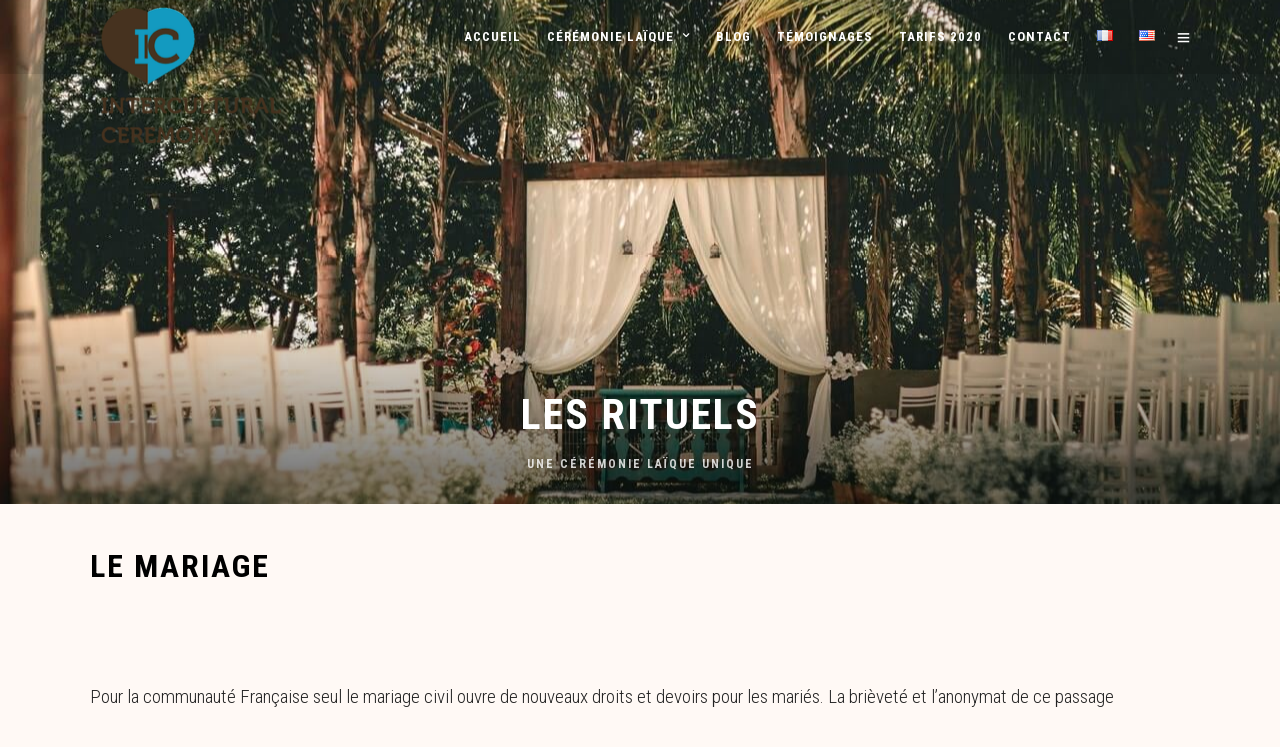

--- FILE ---
content_type: text/html; charset=UTF-8
request_url: https://interculturalceremony.com/les-rituels-laique-celebration-ceremonie-la-rochelle
body_size: 19744
content:
<!DOCTYPE html>
<html lang="fr-FR"  data-menu="leftalign">
<head>

<link rel="profile" href="https://gmpg.org/xfn/11" />
<link rel="pingback" href="https://interculturalceremony.com/xmlrpc.php" />

 


	<!-- This site is optimized with the Yoast SEO plugin v14.2 - https://yoast.com/wordpress/plugins/seo/ -->
	<title>Les rituels laïques cérémonie sable bougie rubans arbre galets</title>
	<meta name="description" content="Les rituels laïques pour votre cérémonie de mariage, rituel du sable, rituel des rubans, handfasting, rituel de l&#039;arbre, rituel du vin, rituel des galets" />
	<meta name="robots" content="index, follow" />
	<meta name="googlebot" content="index, follow, max-snippet:-1, max-image-preview:large, max-video-preview:-1" />
	<meta name="bingbot" content="index, follow, max-snippet:-1, max-image-preview:large, max-video-preview:-1" />
	<link rel="canonical" href="https://interculturalceremony.com/les-rituels-laique-celebration-ceremonie-la-rochelle" />
	<meta property="og:locale" content="fr_FR" />
	<meta property="og:type" content="article" />
	<meta property="og:title" content="Les rituels laïques cérémonie sable bougie rubans arbre galets" />
	<meta property="og:description" content="Les rituels laïques pour votre cérémonie de mariage, rituel du sable, rituel des rubans, handfasting, rituel de l&#039;arbre, rituel du vin, rituel des galets" />
	<meta property="og:url" content="https://interculturalceremony.com/les-rituels-laique-celebration-ceremonie-la-rochelle" />
	<meta property="og:site_name" content="Intercultural Ceremony" />
	<meta property="article:modified_time" content="2020-06-06T12:48:41+00:00" />
	<meta property="og:image" content="https://interculturalceremony.com/wp-content/uploads/2019/01/photo-rituel-ceremonie-laique-ruban.jpeg" />
	<meta property="og:image:width" content="1280" />
	<meta property="og:image:height" content="853" />
	<meta name="twitter:card" content="summary_large_image" />
	<script type="application/ld+json" class="yoast-schema-graph">{"@context":"https://schema.org","@graph":[{"@type":"WebSite","@id":"https://interculturalceremony.com/#website","url":"https://interculturalceremony.com/","name":"Intercultural Ceremony","description":"Une c\u00e9r\u00e9monie la\u00efque unique","potentialAction":[{"@type":"SearchAction","target":"https://interculturalceremony.com/?s={search_term_string}","query-input":"required name=search_term_string"}],"inLanguage":"fr-FR"},{"@type":"ImageObject","@id":"https://interculturalceremony.com/les-rituels-laique-celebration-ceremonie-la-rochelle#primaryimage","inLanguage":"fr-FR","url":"https://interculturalceremony.com/wp-content/uploads/2019/01/photo-rituel-ceremonie-laique-ruban.jpeg","width":1280,"height":853},{"@type":"WebPage","@id":"https://interculturalceremony.com/les-rituels-laique-celebration-ceremonie-la-rochelle#webpage","url":"https://interculturalceremony.com/les-rituels-laique-celebration-ceremonie-la-rochelle","name":"Les rituels la\u00efques c\u00e9r\u00e9monie sable bougie rubans arbre galets","isPartOf":{"@id":"https://interculturalceremony.com/#website"},"primaryImageOfPage":{"@id":"https://interculturalceremony.com/les-rituels-laique-celebration-ceremonie-la-rochelle#primaryimage"},"datePublished":"2019-01-29T11:22:44+00:00","dateModified":"2020-06-06T12:48:41+00:00","description":"Les rituels la\u00efques pour votre c\u00e9r\u00e9monie de mariage, rituel du sable, rituel des rubans, handfasting, rituel de l'arbre, rituel du vin, rituel des galets","breadcrumb":{"@id":"https://interculturalceremony.com/les-rituels-laique-celebration-ceremonie-la-rochelle#breadcrumb"},"inLanguage":"fr-FR","potentialAction":[{"@type":"ReadAction","target":["https://interculturalceremony.com/les-rituels-laique-celebration-ceremonie-la-rochelle"]}]},{"@type":"BreadcrumbList","@id":"https://interculturalceremony.com/les-rituels-laique-celebration-ceremonie-la-rochelle#breadcrumb","itemListElement":[{"@type":"ListItem","position":1,"item":{"@type":"WebPage","@id":"https://interculturalceremony.com/","url":"https://interculturalceremony.com/","name":"Accueil"}},{"@type":"ListItem","position":2,"item":{"@type":"WebPage","@id":"https://interculturalceremony.com/les-rituels-laique-celebration-ceremonie-la-rochelle","url":"https://interculturalceremony.com/les-rituels-laique-celebration-ceremonie-la-rochelle","name":"Les rituels"}}]}]}</script>
	<!-- / Yoast SEO plugin. -->


<link rel='dns-prefetch' href='//fonts.googleapis.com' />
<link rel='dns-prefetch' href='//s.w.org' />
<link rel="alternate" type="application/rss+xml" title="Intercultural Ceremony &raquo; Flux" href="https://interculturalceremony.com/feed" />
<link rel="alternate" type="application/rss+xml" title="Intercultural Ceremony &raquo; Flux des commentaires" href="https://interculturalceremony.com/comments/feed" />
<meta charset="UTF-8" /><meta name="viewport" content="width=device-width, initial-scale=1, maximum-scale=1" /><meta name="format-detection" content="telephone=no">		<script type="text/javascript">
			window._wpemojiSettings = {"baseUrl":"https:\/\/s.w.org\/images\/core\/emoji\/12.0.0-1\/72x72\/","ext":".png","svgUrl":"https:\/\/s.w.org\/images\/core\/emoji\/12.0.0-1\/svg\/","svgExt":".svg","source":{"concatemoji":"https:\/\/interculturalceremony.com\/wp-includes\/js\/wp-emoji-release.min.js"}};
			/*! This file is auto-generated */
			!function(e,a,t){var n,r,o,i=a.createElement("canvas"),p=i.getContext&&i.getContext("2d");function s(e,t){var a=String.fromCharCode;p.clearRect(0,0,i.width,i.height),p.fillText(a.apply(this,e),0,0);e=i.toDataURL();return p.clearRect(0,0,i.width,i.height),p.fillText(a.apply(this,t),0,0),e===i.toDataURL()}function c(e){var t=a.createElement("script");t.src=e,t.defer=t.type="text/javascript",a.getElementsByTagName("head")[0].appendChild(t)}for(o=Array("flag","emoji"),t.supports={everything:!0,everythingExceptFlag:!0},r=0;r<o.length;r++)t.supports[o[r]]=function(e){if(!p||!p.fillText)return!1;switch(p.textBaseline="top",p.font="600 32px Arial",e){case"flag":return s([127987,65039,8205,9895,65039],[127987,65039,8203,9895,65039])?!1:!s([55356,56826,55356,56819],[55356,56826,8203,55356,56819])&&!s([55356,57332,56128,56423,56128,56418,56128,56421,56128,56430,56128,56423,56128,56447],[55356,57332,8203,56128,56423,8203,56128,56418,8203,56128,56421,8203,56128,56430,8203,56128,56423,8203,56128,56447]);case"emoji":return!s([55357,56424,55356,57342,8205,55358,56605,8205,55357,56424,55356,57340],[55357,56424,55356,57342,8203,55358,56605,8203,55357,56424,55356,57340])}return!1}(o[r]),t.supports.everything=t.supports.everything&&t.supports[o[r]],"flag"!==o[r]&&(t.supports.everythingExceptFlag=t.supports.everythingExceptFlag&&t.supports[o[r]]);t.supports.everythingExceptFlag=t.supports.everythingExceptFlag&&!t.supports.flag,t.DOMReady=!1,t.readyCallback=function(){t.DOMReady=!0},t.supports.everything||(n=function(){t.readyCallback()},a.addEventListener?(a.addEventListener("DOMContentLoaded",n,!1),e.addEventListener("load",n,!1)):(e.attachEvent("onload",n),a.attachEvent("onreadystatechange",function(){"complete"===a.readyState&&t.readyCallback()})),(n=t.source||{}).concatemoji?c(n.concatemoji):n.wpemoji&&n.twemoji&&(c(n.twemoji),c(n.wpemoji)))}(window,document,window._wpemojiSettings);
		</script>
		<style type="text/css">
img.wp-smiley,
img.emoji {
	display: inline !important;
	border: none !important;
	box-shadow: none !important;
	height: 1em !important;
	width: 1em !important;
	margin: 0 .07em !important;
	vertical-align: -0.1em !important;
	background: none !important;
	padding: 0 !important;
}
</style>
	<link rel='stylesheet' id='wp-block-library-css'  href='https://interculturalceremony.com/wp-includes/css/dist/block-library/style.min.css' type='text/css' media='all' />
<link rel='stylesheet' id='contact-form-7-css'  href='https://interculturalceremony.com/wp-content/plugins/contact-form-7/includes/css/styles.css' type='text/css' media='all' />
<link rel='stylesheet' id='rs-plugin-settings-css'  href='https://interculturalceremony.com/wp-content/plugins/revslider/public/assets/css/settings.css' type='text/css' media='all' />
<style id='rs-plugin-settings-inline-css' type='text/css'>
#rs-demo-id {}
</style>
<link rel='stylesheet' id='grandwedding-reset-css-css'  href='https://interculturalceremony.com/wp-content/themes/grandwedding/css/reset.css' type='text/css' media='all' />
<link rel='stylesheet' id='grandwedding-wordpress-css-css'  href='https://interculturalceremony.com/wp-content/themes/grandwedding/css/wordpress.css' type='text/css' media='all' />
<link rel='stylesheet' id='grandwedding-animation-css-css'  href='https://interculturalceremony.com/wp-content/themes/grandwedding/css/animation.css' type='text/css' media='all' />
<link rel='stylesheet' id='ilightbox-css'  href='https://interculturalceremony.com/wp-content/themes/grandwedding/css/ilightbox/ilightbox.css' type='text/css' media='all' />
<link rel='stylesheet' id='grandwedding-jqueryui-css'  href='https://interculturalceremony.com/wp-content/themes/grandwedding/css/jqueryui/custom.css' type='text/css' media='all' />
<link rel='stylesheet' id='mediaelement-css'  href='https://interculturalceremony.com/wp-includes/js/mediaelement/mediaelementplayer-legacy.min.css' type='text/css' media='all' />
<link rel='stylesheet' id='flexslider-css'  href='https://interculturalceremony.com/wp-content/themes/grandwedding/js/flexslider/flexslider.css' type='text/css' media='all' />
<link rel='stylesheet' id='tooltipster-css'  href='https://interculturalceremony.com/wp-content/themes/grandwedding/css/tooltipster.css' type='text/css' media='all' />
<link rel='stylesheet' id='odometer-theme-css'  href='https://interculturalceremony.com/wp-content/themes/grandwedding/css/odometer-theme-minimal.css' type='text/css' media='all' />
<link rel='stylesheet' id='grandwedding-screen-css'  href='https://interculturalceremony.com/wp-content/themes/grandwedding/css/screen.css' type='text/css' media='all' />
<link rel='stylesheet' id='grandwedding-leftalignmenu-css'  href='https://interculturalceremony.com/wp-content/themes/grandwedding/css/menus/leftalignmenu.css' type='text/css' media='all' />
<link rel='stylesheet' id='fontawesome-css'  href='https://interculturalceremony.com/wp-content/themes/grandwedding/css/font-awesome.min.css' type='text/css' media='all' />
<link rel='stylesheet' id='themify-icons-css'  href='https://interculturalceremony.com/wp-content/themes/grandwedding/css/themify-icons.css' type='text/css' media='all' />
<link rel='stylesheet' id='grandwedding-script-custom-css-css'  href='https://interculturalceremony.com/wp-admin/admin-ajax.php?action=grandwedding_custom_css' type='text/css' media='all' />
<link rel='stylesheet' id='grandwedding-script-responsive-css-css'  href='https://interculturalceremony.com/wp-content/themes/grandwedding/css/grid.css' type='text/css' media='all' />
<link rel='stylesheet' id='kirki_google_fonts-css'  href='https://fonts.googleapis.com/css?family=Roboto+Condensed%3A300%2C300italic%2Cregular%2Citalic%2C700%2C700italic&#038;subset' type='text/css' media='all' />
<link rel='stylesheet' id='kirki-styles-global-css'  href='https://interculturalceremony.com/wp-content/themes/grandwedding/modules/kirki/assets/css/kirki-styles.css' type='text/css' media='all' />
<style id='kirki-styles-global-inline-css' type='text/css'>
body, input[type=text], input[type=password], input[type=email], input[type=url], input[type=date], input[type=tel], input.wpcf7-text, .woocommerce table.cart td.actions .coupon .input-text, .woocommerce-page table.cart td.actions .coupon .input-text, .woocommerce #content table.cart td.actions .coupon .input-text, .woocommerce-page #content table.cart td.actions .coupon .input-text, select, textarea{font-family:"Roboto Condensed", Helvetica, Arial, sans-serif;}body, input[type=text], input[type=password], input[type=email], input[type=url], input[type=date], input[type=tel], input.wpcf7-text, .woocommerce table.cart td.actions .coupon .input-text, .woocommerce-page table.cart td.actions .coupon .input-text, .woocommerce #content table.cart td.actions .coupon .input-text, .woocommerce-page #content table.cart td.actions .coupon .input-text, select, input[type=submit], input[type=button], a.button, .button{font-size:19px;}body, input[type=text], input[type=password], input[type=email], input[type=url], input[type=date], input[type=tel], input.wpcf7-text, textarea, .woocommerce table.cart td.actions .coupon .input-text, .woocommerce-page table.cart td.actions .coupon .input-text, .woocommerce #content table.cart td.actions .coupon .input-text, .woocommerce-page #content table.cart td.actions .coupon .input-text, select{font-weight:300;}h1, h2, h3, h4, h5, h6, h7, .post_quote_title, strong[itemprop="author"], #page_content_wrapper .posts.blog li a, .page_content_wrapper .posts.blog li a, #filter_selected, blockquote, .sidebar_widget li.widget_products, #footer ul.sidebar_widget li ul.posts.blog li a, .woocommerce-page table.cart th, table.shop_table thead tr th, .testimonial_slider_content{font-family:"Roboto Condensed", Helvetica, Arial, sans-serif;}h1, h2, h3, h4, h5, h6, h7, #autocomplete li strong{font-weight:900;text-transform:uppercase;letter-spacing:2px;}h1{font-size:34px;}h2{font-size:28px;}h3{font-size:24px;}h4{font-size:20px;}h5{font-size:18px;}h6{font-size:16px;}body, #wrapper, #page_content_wrapper.fixed, #gallery_lightbox h2, .slider_wrapper .gallery_image_caption h2, #body_loading_screen, h3#reply-title span, .overlay_gallery_wrapper, .pricing_wrapper_border, .pagination a, .pagination span, #captcha-wrap .text-box input, .flex-direction-nav a, .blog_promo_title h6, #supersized li, #horizontal_gallery_wrapper .image_caption{background-color:#FFF9F5;}.post_wrapper{background-color:#ffffff;}#page_content_wrapper .sidebar .content .sidebar_widget li ul.flickr li img, .page_content_wrapper .sidebar .content .sidebar_widget li ul.flickr li img{border-color:#ffffff;}body, .pagination a, #gallery_lightbox h2, .slider_wrapper .gallery_image_caption h2, .post_info a, #page_content_wrapper.split #copyright, .page_content_wrapper.split #copyright, .ui-state-default a, .ui-state-default a:link, .ui-state-default a:visited, .readmore, .woocommerce-MyAccount-navigation ul a{color:#222222;}::selection{background-color:#222222;}::-webkit-input-placeholder{color:#222222;}::-moz-placeholder{color:#222222;}:-ms-input-placeholder{color:#222222;}a, .skin_color{color:#eeafaf;}.flex-control-paging li a.flex-active{background-color:#eeafaf;border-color:#eeafaf;}a:hover, a:active, .post_info_comment a i, {color:#000000;}.post_excerpt.post_tag a:hover, input[type=button]:hover, input[type=submit]:hover, a.button:hover, .button:hover, .button.submit, a.button.white:hover, .button.white:hover, a.button.white:active, .button.white:active{background:#000000;border-color:#000000;}h1, h2, h3, h4, h5, h6, h7, pre, code, tt, blockquote, .post_header h5 a, .post_header h3 a, .post_header.grid h6 a, .post_header.fullwidth h4 a, .post_header h5 a, blockquote, .site_loading_logo_item i, .ppb_subtitle, .woocommerce .woocommerce-ordering select, .woocommerce #page_content_wrapper a.button, .woocommerce.columns-4 ul.products li.product a.add_to_cart_button, .woocommerce.columns-4 ul.products li.product a.add_to_cart_button:hover, .ui-accordion .ui-accordion-header a, .tabs .ui-state-active a, body.woocommerce div.product .woocommerce-tabs ul.tabs li.active a, body.woocommerce-page div.product .woocommerce-tabs ul.tabs li.active a, body.woocommerce #content div.product .woocommerce-tabs ul.tabs li.active a, body.woocommerce-page #content div.product .woocommerce-tabs ul.tabs li.active a, .woocommerce div.product .woocommerce-tabs ul.tabs li a, .post_header h5 a, .post_header h6 a, .flex-direction-nav a:before, .social_share_button_wrapper .social_post_view .view_number, .social_share_button_wrapper .social_post_share_count .share_number, .portfolio_post_previous a, .portfolio_post_next a, #filter_selected, #autocomplete li strong, .post_detail.single_post a, .post_detail.single_post a:hover,.post_detail.single_post a:active, .themelink{color:#000000;}body.page.page-template-gallery-archive-split-screen-php #fp-nav li .active span, body.tax-gallerycat #fp-nav li .active span, body.page.page-template-portfolio-fullscreen-split-screen-php #fp-nav li .active span, body.page.tax-portfolioset #fp-nav li .active span, body.page.page-template-gallery-archive-split-screen-php #fp-nav ul li a span, body.tax-gallerycat #fp-nav ul li a span, body.page.page-template-portfolio-fullscreen-split-screen-php #fp-nav ul li a span, body.page.tax-portfolioset #fp-nav ul li a span{background-color:#000000;}#social_share_wrapper, hr, #social_share_wrapper, .post.type-post, .comment .right, .widget_tag_cloud div a, .meta-tags a, .tag_cloud a, #footer, #post_more_wrapper, #page_content_wrapper .inner .sidebar_content, #page_content_wrapper .inner .sidebar_content.left_sidebar, .ajax_close, .ajax_next, .ajax_prev, .portfolio_next, .portfolio_prev, .portfolio_next_prev_wrapper.video .portfolio_prev, .portfolio_next_prev_wrapper.video .portfolio_next, .separated, .blog_next_prev_wrapper, #post_more_wrapper h5, #ajax_portfolio_wrapper.hidding, #ajax_portfolio_wrapper.visible, .tabs.vertical .ui-tabs-panel, .ui-tabs.vertical.right .ui-tabs-nav li, .woocommerce div.product .woocommerce-tabs ul.tabs li, .woocommerce #content div.product .woocommerce-tabs ul.tabs li, .woocommerce-page div.product .woocommerce-tabs ul.tabs li, .woocommerce-page #content div.product .woocommerce-tabs ul.tabs li, .woocommerce div.product .woocommerce-tabs .panel, .woocommerce-page div.product .woocommerce-tabs .panel, .woocommerce #content div.product .woocommerce-tabs .panel, .woocommerce-page #content div.product .woocommerce-tabs .panel, .woocommerce table.shop_table, .woocommerce-page table.shop_table, table tr td, .woocommerce .cart-collaterals .cart_totals, .woocommerce-page .cart-collaterals .cart_totals, .woocommerce .cart-collaterals .shipping_calculator, .woocommerce-page .cart-collaterals .shipping_calculator, .woocommerce .cart-collaterals .cart_totals tr td, .woocommerce .cart-collaterals .cart_totals tr th, .woocommerce-page .cart-collaterals .cart_totals tr td, .woocommerce-page .cart-collaterals .cart_totals tr th, table tr th, .woocommerce #payment, .woocommerce-page #payment, .woocommerce #payment ul.payment_methods li, .woocommerce-page #payment ul.payment_methods li, .woocommerce #payment div.form-row, .woocommerce-page #payment div.form-row, .ui-tabs li:first-child, .ui-tabs .ui-tabs-nav li, .ui-tabs.vertical .ui-tabs-nav li, .ui-tabs.vertical.right .ui-tabs-nav li.ui-state-active, .ui-tabs.vertical .ui-tabs-nav li:last-child, #page_content_wrapper .inner .sidebar_wrapper ul.sidebar_widget li.widget_nav_menu ul.menu li.current-menu-item a, .page_content_wrapper .inner .sidebar_wrapper ul.sidebar_widget li.widget_nav_menu ul.menu li.current-menu-item a, .pricing_wrapper, .pricing_wrapper li, .ui-accordion .ui-accordion-header, .ui-accordion .ui-accordion-content, #page_content_wrapper .sidebar .content .sidebar_widget li h2.widgettitle:before, h2.widgettitle:before, #autocomplete, .ppb_blog_minimal .one_third_bg, .tabs .ui-tabs-panel, .ui-tabs .ui-tabs-nav li, .ui-tabs li:first-child, .ui-tabs.vertical .ui-tabs-nav li:last-child, .woocommerce .woocommerce-ordering select, .woocommerce div.product .woocommerce-tabs ul.tabs li.active, .woocommerce-page div.product .woocommerce-tabs ul.tabs li.active, .woocommerce #content div.product .woocommerce-tabs ul.tabs li.active, .woocommerce-page #content div.product .woocommerce-tabs ul.tabs li.active, .woocommerce-page table.cart th, table.shop_table thead tr th, hr.title_break, .overlay_gallery_border, #page_content_wrapper.split #copyright, .page_content_wrapper.split #copyright, .post.type-post, .events.type-events, h5.event_title, .post_header h5.event_title, .client_archive_wrapper, #page_content_wrapper .sidebar .content .sidebar_widget li.widget, .page_content_wrapper .sidebar .content .sidebar_widget li.widget, hr.title_break.bold, blockquote, .social_share_button_wrapper, .social_share_button_wrapper, body:not(.single) .post_wrapper, .themeborder{border-color:#dce0e0;}input[type=text], input[type=password], input[type=email], input[type=url], input[type=tel], input[type=date], textarea, select{background-color:#ffffff;color:#eeafaf;border-color:#dce0e0;}input[type=text]:focus, input[type=password]:focus, input[type=email]:focus, input[type=url]:focus, input[type=date]:focus, textarea:focus{border-color:#E35D5D;}input[type=submit], input[type=button], a.button, .button, .woocommerce .page_slider a.button, a.button.fullwidth, .woocommerce-page div.product form.cart .button, .woocommerce #respond input#submit.alt, .woocommerce a.button.alt, .woocommerce button.button.alt, .woocommerce input.button.alt{font-family:"Roboto Condensed", Helvetica, Arial, sans-serif;}input[type=submit], input[type=button], a.button, .button, .pagination span, .pagination a:hover, .woocommerce .footer_bar .button, .woocommerce .footer_bar .button:hover, .woocommerce-page div.product form.cart .button, .woocommerce #respond input#submit.alt, .woocommerce a.button.alt, .woocommerce button.button.alt, .woocommerce input.button.alt, .post_type_icon, .filter li a:hover, .filter li a.active, #portfolio_wall_filters li a.active,  #portfolio_wall_filters li a:hover, .comment_box, .one_half.gallery2 .portfolio_type_wrapper, .one_third.gallery3 .portfolio_type_wrapper, .one_fourth.gallery4 .portfolio_type_wrapper, .one_fifth.gallery5 .portfolio_type_wrapper, .portfolio_type_wrapper, .post_share_text, #close_share, .widget_tag_cloud div a:hover, .ui-accordion .ui-accordion-header .ui-icon, .mobile_menu_wrapper #mobile_menu_close.button, #toTop, .mobile_menu_wrapper #close_mobile_menu{background-color:#E35D5D;}.pagination span, .pagination a:hover, .button.ghost, .button.ghost:hover, .button.ghost:active, blockquote:after, .woocommerce-MyAccount-navigation ul li.is-active, .woocommerce #wrapper #rsvp.button.ghost{border-color:#E35D5D;}.comment_box:before, .comment_box:after{border-top-color:#E35D5D;}.button.ghost, .button.ghost:hover, .button.ghost:active, .infinite_load_more, blockquote:before, .woocommerce-MyAccount-navigation ul li.is-active a, .woocommerce #wrapper #rsvp.button.ghost{color:#E35D5D;}input[type=submit], input[type=button], a.button, .button, .pagination a:hover, .woocommerce .footer_bar .button , .woocommerce .footer_bar .button:hover, .woocommerce-page div.product form.cart .button, .woocommerce #respond input#submit.alt, .woocommerce a.button.alt, .woocommerce button.button.alt, .woocommerce input.button.alt, .post_type_icon, .filter li a:hover, .filter li a.active, #portfolio_wall_filters li a.active,  #portfolio_wall_filters li a:hover, .comment_box, .one_half.gallery2 .portfolio_type_wrapper, .one_third.gallery3 .portfolio_type_wrapper, .one_fourth.gallery4 .portfolio_type_wrapper, .one_fifth.gallery5 .portfolio_type_wrapper, .portfolio_type_wrapper, .post_share_text, #close_share, .widget_tag_cloud div a:hover, .ui-accordion .ui-accordion-header .ui-icon, .mobile_menu_wrapper #mobile_menu_close.button, #toTop{color:#ffffff;}input[type=submit], input[type=button], a.button, .button, .pagination a:hover, .woocommerce .footer_bar .button , .woocommerce .footer_bar .button:hover, .woocommerce-page div.product form.cart .button, .woocommerce #respond input#submit.alt, .woocommerce a.button.alt, .woocommerce button.button.alt, .woocommerce input.button.alt, .infinite_load_more, .post_share_text, #close_share, .widget_tag_cloud div a:hover, .mobile_menu_wrapper #close_mobile_menu, .mobile_menu_wrapper #mobile_menu_close.button{border-color:#E35D5D;}.frame_top, .frame_bottom, .frame_left, .frame_right{background:#E35D5D;}body.tg_boxed{background-color:#f0f0f0;}#menu_wrapper .nav ul li a, #menu_wrapper div .nav li > a{font-family:"Roboto Condensed", Helvetica, Arial, sans-serif;letter-spacing:1px;text-transform:uppercase;}#menu_wrapper .nav ul li a, #menu_wrapper div .nav li > a, .header_cart_wrapper i{font-size:13px;}#menu_wrapper .nav ul li a, #menu_wrapper div .nav li > a, html[data-menu=centeralogo] #logo_right_button{padding-top:26px;padding-bottom:26px;}#menu_wrapper .nav ul li a, #menu_wrapper div .nav li > a, #rsvp.button.ghost{font-weight:600;}.top_bar{background-color:#FFF9F5;}#menu_wrapper .nav ul li a, #menu_wrapper div .nav li > a, #mobile_nav_icon, #logo_wrapper .social_wrapper ul li a{color:#000000;}#mobile_nav_icon{border-color:#000000;}#menu_wrapper .nav ul li a.hover, #menu_wrapper .nav ul li a:hover, #menu_wrapper div .nav li a.hover, #menu_wrapper div .nav li a:hover, .header_cart_wrapper a:hover, #page_share:hover, #logo_wrapper .social_wrapper ul li a:hover{color:#E35D5D;}#menu_wrapper div .nav > li.current-menu-item > a, #menu_wrapper div .nav > li.current-menu-parent > a, #menu_wrapper div .nav > li.current-menu-ancestor > a, #menu_wrapper div .nav li ul li.current-menu-item a, #menu_wrapper div .nav li.current-menu-parent  ul li.current-menu-item a, #logo_wrapper .social_wrapper ul li a:active{color:#E35D5D;}.top_bar, #page_caption, #nav_wrapper{border-color:#FFF9F5;}#menu_wrapper .nav ul li ul li a, #menu_wrapper div .nav li ul li a, #menu_wrapper div .nav li.current-menu-parent ul li a{font-size:13px;font-weight:900;letter-spacing:1px;text-transform:uppercase;}#menu_wrapper .nav ul li ul li a, #menu_wrapper div .nav li ul li a, #menu_wrapper div .nav li.current-menu-parent ul li a, #menu_wrapper div .nav li.current-menu-parent ul li.current-menu-item a, #menu_wrapper .nav ul li.megamenu ul li ul li a, #menu_wrapper div .nav li.megamenu ul li ul li a{color:#000000;}#menu_wrapper .nav ul li ul li a:hover, #menu_wrapper div .nav li ul li a:hover, #menu_wrapper div .nav li.current-menu-parent ul li a:hover, #menu_wrapper .nav ul li.megamenu ul li ul li a:hover, #menu_wrapper div .nav li.megamenu ul li ul li a:hover, #menu_wrapper .nav ul li.megamenu ul li ul li a:active, #menu_wrapper div .nav li.megamenu ul li ul li a:active, #menu_wrapper div .nav li.current-menu-parent ul li.current-menu-item  a:hover{color:#e35d5d;}#menu_wrapper .nav ul li ul li a:hover, #menu_wrapper div .nav li ul li a:hover, #menu_wrapper div .nav li.current-menu-parent ul li a:hover, #menu_wrapper .nav ul li.megamenu ul li ul li a:hover, #menu_wrapper div .nav li.megamenu ul li ul li a:hover, #menu_wrapper .nav ul li.megamenu ul li ul li a:active, #menu_wrapper div .nav li.megamenu ul li ul li a:active{background:#ffffff;}#menu_wrapper .nav ul li ul, #menu_wrapper div .nav li ul{background:#ffffff;border-color:#dce0e0;}#menu_wrapper div .nav li.megamenu ul li > a, #menu_wrapper div .nav li.megamenu ul li > a:hover, #menu_wrapper div .nav li.megamenu ul li > a:active, #menu_wrapper div .nav li.megamenu ul li.current-menu-item > a{color:#000000;}#menu_wrapper div .nav li.megamenu ul li{border-color:#dce0e0;}.above_top_bar{background:#ffffff;}#top_menu li a, .top_contact_info, .top_contact_info i, .top_contact_info a, .top_contact_info a:hover, .top_contact_info a:active{color:#000000;}.mobile_main_nav li a, #sub_menu li a{font-family:"Roboto Condensed", Helvetica, Arial, sans-serif;font-size:22px;font-weight:900;text-transform:capitalize;letter-spacing:0px;}.mobile_menu_wrapper{background-color:#FFF9F5;}.mobile_main_nav li a, #sub_menu li a, .mobile_menu_wrapper .sidebar_wrapper a, .mobile_menu_wrapper .sidebar_wrapper, #close_mobile_menu i, .mobile_menu_wrapper .social_wrapper ul li a, html[data-menu=hammenufull] #copyright, .mobile_menu_wrapper .sidebar_wrapper h2.widgettitle{color:#e35d5d;}.mobile_main_nav li a:hover, .mobile_main_nav li a:active, #sub_menu li a:hover, #sub_menu li a:active, .mobile_menu_wrapper .social_wrapper ul li a:hover{color:#E35D5D;}.mobile_menu_wrapper #searchform input[type=text]{background:#ffffff;}.mobile_menu_wrapper #searchform input[type=text], .mobile_menu_wrapper #searchform button i{color:#eeafaf;}.mobile_menu_wrapper #searchform ::-webkit-input-placeholder{color:#eeafaf;}.mobile_menu_wrapper #searchform ::-moz-placeholder{color:#eeafaf;}.mobile_menu_wrapper #searchform :-ms-input-placeholder{color:#eeafaf;}#page_caption.hasbg{height:70vh;}#page_caption{background-color:#FAF2ED;padding-top:80px;padding-bottom:80px;}#page_caption h1, .ppb_title{font-size:42px;}#page_caption h1, .ppb_title, .post_caption h1{font-weight:900;text-transform:uppercase;letter-spacing:2px;color:#000000;}h2.ppb_title{font-size:32px;text-transform:uppercase;}.page_tagline, .thumb_content span, .portfolio_desc .portfolio_excerpt, .testimonial_customer_position, .testimonial_customer_company, .post_detail.single_post{color:#222222;}.page_tagline, .post_detail, .thumb_content span, .portfolio_desc .portfolio_excerpt, .testimonial_customer_position, .testimonial_customer_company{font-size:12px;}.page_tagline{font-weight:600;}.page_tagline, .post_header .post_detail, .recent_post_detail, .post_detail, .thumb_content span, .portfolio_desc .portfolio_excerpt, .testimonial_customer_position, .testimonial_customer_company{letter-spacing:2px;text-transform:uppercase;}#page_content_wrapper .sidebar .content .sidebar_widget li h2.widgettitle, h2.widgettitle, h5.widgettitle{font-family:Helvetica;font-size:12px;font-weight:900;letter-spacing:2px;text-transform:uppercase;color:#000000;border-color:#000000;}#page_content_wrapper .inner .sidebar_wrapper .sidebar .content, .page_content_wrapper .inner .sidebar_wrapper .sidebar .content{color:#222222;}#page_content_wrapper .inner .sidebar_wrapper a:not(.button), .page_content_wrapper .inner .sidebar_wrapper a:not(.button){color:#222222;}#page_content_wrapper .inner .sidebar_wrapper a:hover:not(.button), #page_content_wrapper .inner .sidebar_wrapper a:active:not(.button), .page_content_wrapper .inner .sidebar_wrapper a:hover:not(.button), .page_content_wrapper .inner .sidebar_wrapper a:active:not(.button){color:#E35D5D;}.footer_bar, #footer{background-color:#ffffff;}#footer, #copyright, #footer_menu li a, #footer_menu li a:hover, #footer_menu li a:active{color:#222222;}#copyright a, #copyright a:active, #footer a, #footer a:active, #footer .sidebar_widget li h2.widgettitle{color:#000000;}#footer .sidebar_widget li h2.widgettitle{border-color:#000000;}#copyright a:hover, #footer a:hover, .social_wrapper ul li a:hover{color:#E35D5D;}.footer_bar_wrapper, .footer_bar{border-color:#e1e1e1;}.footer_bar_wrapper .social_wrapper ul li a{color:#222222;}.post_header h5, #page_content_wrapper .posts.blog li a, .page_content_wrapper .posts.blog li a, #footer ul.sidebar_widget li ul.posts.blog li a{font-family:"Roboto Condensed", Helvetica, Arial, sans-serif;font-weight:900;text-transform:uppercase;letter-spacing:2px;}
</style>
<script type='text/javascript' src='https://interculturalceremony.com/wp-includes/js/jquery/jquery.js'></script>
<script type='text/javascript' src='https://interculturalceremony.com/wp-includes/js/jquery/jquery-migrate.min.js'></script>
<script type='text/javascript' src='https://interculturalceremony.com/wp-content/plugins/revslider/public/assets/js/jquery.themepunch.tools.min.js'></script>
<script type='text/javascript' src='https://interculturalceremony.com/wp-content/plugins/revslider/public/assets/js/jquery.themepunch.revolution.min.js'></script>
<link rel='https://api.w.org/' href='https://interculturalceremony.com/wp-json/' />
<link rel="EditURI" type="application/rsd+xml" title="RSD" href="https://interculturalceremony.com/xmlrpc.php?rsd" />
<link rel="wlwmanifest" type="application/wlwmanifest+xml" href="https://interculturalceremony.com/wp-includes/wlwmanifest.xml" /> 
<meta name="generator" content="WordPress 5.4.18" />
<link rel='shortlink' href='https://interculturalceremony.com/?p=3506' />
<link rel="alternate" type="application/json+oembed" href="https://interculturalceremony.com/wp-json/oembed/1.0/embed?url=https%3A%2F%2Finterculturalceremony.com%2Fles-rituels-laique-celebration-ceremonie-la-rochelle" />
<link rel="alternate" type="text/xml+oembed" href="https://interculturalceremony.com/wp-json/oembed/1.0/embed?url=https%3A%2F%2Finterculturalceremony.com%2Fles-rituels-laique-celebration-ceremonie-la-rochelle&#038;format=xml" />
<script type="text/javascript" async defer data-pin-color="red"  data-pin-hover="true" src="https://interculturalceremony.com/wp-content/plugins/pinterest-pin-it-button-on-image-hover-and-post/js/pinit.js"></script>	<script>
		jQuery(document).ready(function(){
		jQuery(".is-cropped img").each(function(){
			jQuery(this).attr("style", "min-height: 120px;min-width: 100px;");

		});
		jQuery('.avatar').attr('style', 'min-width: unset; min-height: unset;');
	});
		</script>
			<script>
			document.documentElement.className = document.documentElement.className.replace( 'no-js', 'js' );
		</script>
				<style>
			.no-js img.lazyload { display: none; }
			figure.wp-block-image img.lazyloading { min-width: 150px; }
							.lazyload, .lazyloading { opacity: 0; }
				.lazyloaded {
					opacity: 1;
					transition: opacity 400ms;
					transition-delay: 0ms;
				}
					</style>
		<meta name="generator" content="Powered by Slider Revolution 5.4.8.1 - responsive, Mobile-Friendly Slider Plugin for WordPress with comfortable drag and drop interface." />
<link rel="icon" href="https://interculturalceremony.com/wp-content/uploads/2019/01/cropped-logo-sans-fond-1-32x32.png" sizes="32x32" />
<link rel="icon" href="https://interculturalceremony.com/wp-content/uploads/2019/01/cropped-logo-sans-fond-1-192x192.png" sizes="192x192" />
<link rel="apple-touch-icon" href="https://interculturalceremony.com/wp-content/uploads/2019/01/cropped-logo-sans-fond-1-180x180.png" />
<meta name="msapplication-TileImage" content="https://interculturalceremony.com/wp-content/uploads/2019/01/cropped-logo-sans-fond-1-270x270.png" />
<script type="text/javascript">function setREVStartSize(e){									
						try{ e.c=jQuery(e.c);var i=jQuery(window).width(),t=9999,r=0,n=0,l=0,f=0,s=0,h=0;
							if(e.responsiveLevels&&(jQuery.each(e.responsiveLevels,function(e,f){f>i&&(t=r=f,l=e),i>f&&f>r&&(r=f,n=e)}),t>r&&(l=n)),f=e.gridheight[l]||e.gridheight[0]||e.gridheight,s=e.gridwidth[l]||e.gridwidth[0]||e.gridwidth,h=i/s,h=h>1?1:h,f=Math.round(h*f),"fullscreen"==e.sliderLayout){var u=(e.c.width(),jQuery(window).height());if(void 0!=e.fullScreenOffsetContainer){var c=e.fullScreenOffsetContainer.split(",");if (c) jQuery.each(c,function(e,i){u=jQuery(i).length>0?u-jQuery(i).outerHeight(!0):u}),e.fullScreenOffset.split("%").length>1&&void 0!=e.fullScreenOffset&&e.fullScreenOffset.length>0?u-=jQuery(window).height()*parseInt(e.fullScreenOffset,0)/100:void 0!=e.fullScreenOffset&&e.fullScreenOffset.length>0&&(u-=parseInt(e.fullScreenOffset,0))}f=u}else void 0!=e.minHeight&&f<e.minHeight&&(f=e.minHeight);e.c.closest(".rev_slider_wrapper").css({height:f})					
						}catch(d){console.log("Failure at Presize of Slider:"+d)}						
					};</script>
</head>

<body data-rsssl=1 class="page-template-default page page-id-3506 ppb_enable">

		<input type="hidden" id="pp_menu_layout" name="pp_menu_layout" value="leftalign"/>
	<input type="hidden" id="pp_enable_right_click" name="pp_enable_right_click" value=""/>
	<input type="hidden" id="pp_enable_dragging" name="pp_enable_dragging" value=""/>
	<input type="hidden" id="pp_image_path" name="pp_image_path" value="https://interculturalceremony.com/wp-content/themes/grandwedding/images/"/>
	<input type="hidden" id="pp_homepage_url" name="pp_homepage_url" value="https://interculturalceremony.com/"/>
	<input type="hidden" id="pp_fixed_menu" name="pp_fixed_menu" value="1"/>
	<input type="hidden" id="tg_smart_fixed_menu" name="tg_smart_fixed_menu" value="1"/>
	<input type="hidden" id="tg_sidebar_sticky" name="tg_sidebar_sticky" value="1"/>
	<input type="hidden" id="pp_topbar" name="pp_topbar" value=""/>
	<input type="hidden" id="post_client_column" name="post_client_column" value="4"/>
	<input type="hidden" id="pp_back" name="pp_back" value="Back"/>
	<input type="hidden" id="pp_page_title_img_blur" name="pp_page_title_img_blur" value=""/>
	<input type="hidden" id="tg_portfolio_filterable_link" name="tg_portfolio_filterable_link" value=""/>
	<input type="hidden" id="tg_flow_enable_reflection" name="tg_flow_enable_reflection" value="1"/>
	<input type="hidden" id="tg_lightbox_skin" name="tg_lightbox_skin" value="metro-black"/>
	<input type="hidden" id="tg_lightbox_thumbnails" name="tg_lightbox_thumbnails" value="horizontal"/>
	<input type="hidden" id="tg_lightbox_thumbnails_display" name="tg_lightbox_thumbnails_display" value="1"/>
	<input type="hidden" id="tg_lightbox_opacity" name="tg_lightbox_opacity" value="0.8"/>
	
		
		<input type="hidden" id="tg_live_builder" name="tg_live_builder" value="0"/>
	
		<input type="hidden" id="pp_footer_style" name="pp_footer_style" value="3"/>
	
	<!-- Begin mobile menu -->
<a id="close_mobile_menu" href="javascript:;"></a>

<div class="mobile_menu_wrapper">
	<a id="mobile_menu_close" href="javascript:;" class="button"><span class="ti-close"></span></a>

	<div class="mobile_menu_content">
    	
		
		
        
    <!-- Begin side menu sidebar -->
    <div class="page_content_wrapper">
    	<div class="sidebar_wrapper">
            <div class="sidebar">
            
            	<div class="content">
            
            		<ul class="sidebar_widget">
            		<li id="nav_menu-5" class="widget widget_nav_menu"><div class="menu-main-menu-left-container"><ul id="menu-main-menu-left" class="menu"><li id="menu-item-4543" class="menu-item menu-item-type-post_type menu-item-object-page menu-item-home menu-item-4543"><a href="https://interculturalceremony.com/">Accueil</a></li>
<li id="menu-item-4820" class="menu-item menu-item-type-post_type menu-item-object-page menu-item-4820"><a href="https://interculturalceremony.com/ceremonie-mariage-laique-la-rochelle">Cérémonie mariage laïque</a></li>
<li id="menu-item-4821" class="menu-item menu-item-type-post_type menu-item-object-page menu-item-4821"><a href="https://interculturalceremony.com/bapteme-laique-la-rochelle-nantes-bordeaux">Cérémonie de parrainage / baptême</a></li>
<li id="menu-item-4819" class="menu-item menu-item-type-post_type menu-item-object-page menu-item-4819"><a href="https://interculturalceremony.com/ceremonie-symbolique-unique-10-ans-apres">Renouvellement des voeux</a></li>
<li id="menu-item-4818" class="menu-item menu-item-type-post_type menu-item-object-page current-menu-item page_item page-item-3506 current_page_item menu-item-4818"><a href="https://interculturalceremony.com/les-rituels-laique-celebration-ceremonie-la-rochelle" aria-current="page">Les rituels</a></li>
<li id="menu-item-4817" class="menu-item menu-item-type-post_type menu-item-object-page menu-item-4817"><a href="https://interculturalceremony.com/blog-news-ceremonie-laique-2">News / Blog</a></li>
<li id="menu-item-4540" class="menu-item menu-item-type-post_type menu-item-object-page current-menu-item page_item page-item-3506 current_page_item menu-item-4540"><a href="https://interculturalceremony.com/les-rituels-laique-celebration-ceremonie-la-rochelle" aria-current="page">Les rituels</a></li>
<li id="menu-item-4541" class="menu-item menu-item-type-post_type menu-item-object-page menu-item-4541"><a href="https://interculturalceremony.com/tarifs-prix-ceremonie-laique-prestations">Tarifs 2020</a></li>
<li id="menu-item-4542" class="menu-item menu-item-type-post_type menu-item-object-page menu-item-4542"><a href="https://interculturalceremony.com/contact-contactez-nous-la-rochelle-nantes-bordeaux">Contact</a></li>
</ul></div></li>
            		</ul>
            	
            	</div>
        
            </div>
    	</div>
    </div>
    <!-- End side menu sidebar -->
    
    <div class="social_wrapper">
    <ul>
	 	 <li class="facebook"><a target="_blank" href="https://www.facebook.com/interculturalceremonyDiane/"><i class="fa fa-facebook-official"></i></a></li>
	 	 	 <li class="twitter"><a target="_blank" href="http://twitter.com/InterculturalCe"><i class="fa fa-twitter"></i></a></li>
	 	 	 	 <li class="youtube"><a target="_blank" title="Youtube" href="https://www.youtube.com/channel/UCydK4JpX3ilxgKtPqwYH9Hg?view_as=subscriber"><i class="fa fa-youtube"></i></a></li>
	 	 	 	 	 	 	 	    <li class="pinterest"><a target="_blank" title="Pinterest" href="http://pinterest.com/interculturalce/"><i class="fa fa-pinterest"></i></a></li>
	    	    	    <li class="instagram"><a target="_blank" title="Instagram" href="http://instagram.com/intercultural.ceremony/"><i class="fa fa-instagram"></i></a></li>
	    	    	    	</ul>
</div>    </div>
</div>
<!-- End mobile menu -->
	<!-- Begin template wrapper -->
			<div id="wrapper" class="hasbg transparent">
	
	
<div class="header_style_wrapper">
<!-- End top bar -->

<div class="top_bar hasbg">
    <div class="standard_wrapper">
    	<!-- Begin logo -->
    	<div id="logo_wrapper">
    	
    	    	
    	    	<div id="logo_transparent" class="logo_container">
    		<div class="logo_align">
	    	    <a id="custom_logo_transparent" class="logo_wrapper default" href="https://interculturalceremony.com/">
	    	    						<img  alt="" width="200" height="152" data-src="https://interculturalceremony.com/wp-content/uploads/2019/01/logo-sans-fond-2.png" class="lazyload" src="[data-uri]" /><noscript><img src="https://interculturalceremony.com/wp-content/uploads/2019/01/logo-sans-fond-2.png" alt="" width="200" height="152"/></noscript>
						    	    </a>
    		</div>
    	</div>
    	    	<!-- End logo -->
    	
        <div id="menu_wrapper">
	        <div id="nav_wrapper">
	        	<div class="nav_wrapper_inner">
	        		<div id="menu_border_wrapper">
	        			<div class="menu-main-menu-container"><ul id="main_menu" class="nav"><li id="menu-item-3475" class="menu-item menu-item-type-post_type menu-item-object-page menu-item-home menu-item-3475"><a href="https://interculturalceremony.com/">Accueil</a></li>
<li id="menu-item-3452" class="menu-item menu-item-type-post_type menu-item-object-page current-menu-ancestor current-menu-parent current_page_parent current_page_ancestor menu-item-has-children arrow menu-item-3452"><a href="https://interculturalceremony.com/ceremonie-laique-mariage-bapteme">Cérémonie laïque</a>
<ul class="sub-menu">
	<li id="menu-item-3529" class="menu-item menu-item-type-post_type menu-item-object-page menu-item-3529"><a href="https://interculturalceremony.com/bapteme-laique-la-rochelle-nantes-bordeaux">Cérémonie de parrainage / baptême</a></li>
	<li id="menu-item-3535" class="menu-item menu-item-type-post_type menu-item-object-page menu-item-3535"><a href="https://interculturalceremony.com/ceremonie-mariage-laique-la-rochelle">Cérémonie mariage laïque</a></li>
	<li id="menu-item-3534" class="menu-item menu-item-type-post_type menu-item-object-page menu-item-3534"><a href="https://interculturalceremony.com/ceremonie-symbolique-unique-10-ans-apres">Renouvellement des voeux</a></li>
	<li id="menu-item-3533" class="menu-item menu-item-type-post_type menu-item-object-page menu-item-3533"><a href="https://interculturalceremony.com/ceremonie-laique-insolite-extreme-unique-hors-du-commun">Mariage insolite</a></li>
	<li id="menu-item-3528" class="menu-item menu-item-type-post_type menu-item-object-page current-menu-item page_item page-item-3506 current_page_item menu-item-3528"><a href="https://interculturalceremony.com/les-rituels-laique-celebration-ceremonie-la-rochelle" aria-current="page">Les rituels</a></li>
</ul>
</li>
<li id="menu-item-4963" class="menu-item menu-item-type-post_type menu-item-object-page menu-item-4963"><a href="https://interculturalceremony.com/news-rituel-ceremonie-laique">Blog</a></li>
<li id="menu-item-3312" class="menu-item menu-item-type-post_type menu-item-object-page menu-item-3312"><a href="https://interculturalceremony.com/temoignage-remerciement-ceremonie-laique">Témoignages</a></li>
<li id="menu-item-3450" class="menu-item menu-item-type-post_type menu-item-object-page menu-item-3450"><a href="https://interculturalceremony.com/tarifs-prix-ceremonie-laique-prestations">Tarifs 2020</a></li>
<li id="menu-item-3451" class="menu-item menu-item-type-post_type menu-item-object-page menu-item-3451"><a href="https://interculturalceremony.com/contact-contactez-nous-la-rochelle-nantes-bordeaux">Contact</a></li>
<li id="menu-item-4442-fr" class="lang-item lang-item-67 lang-item-fr current-lang lang-item-first menu-item menu-item-type-custom menu-item-object-custom menu-item-4442-fr"><a href="https://interculturalceremony.com/les-rituels-laique-celebration-ceremonie-la-rochelle" hreflang="fr-FR" lang="fr-FR"><img src="[data-uri]" title="Français" alt="Français" width="16" height="11" /></a></li>
<li id="menu-item-4442-en" class="lang-item lang-item-89 lang-item-en no-translation menu-item menu-item-type-custom menu-item-object-custom menu-item-4442-en"><a href="https://interculturalceremony.com/en/" hreflang="en-US" lang="en-US"><img src="[data-uri]" title="English" alt="English" width="16" height="11" /></a></li>
</ul></div>	        		</div>
	        	</div>
	        	
		        <!-- Begin right corner buttons -->
		    	<div id="logo_right_button">
			    	
			    						
					<!-- Begin side menu -->
					<a href="javascript:;" id="mobile_nav_icon"><span class="ti-menu"></span></a>
					<!-- End side menu -->
					
		    	</div>
		    	<!-- End right corner buttons -->
	        </div>
	        <!-- End main nav -->
        </div>
        
    	</div>
		</div>
    </div>
</div>

<div id="page_caption" class="hasbg parallax    " style="background-image:url(https://interculturalceremony.com/wp-content/uploads/2019/01/photo-rituel-ceremonie-laique-ruban.jpeg);" >

		<div class="page_title_wrapper">
		<div class="standard_wrapper">
			<div class="page_title_inner">
				<div class="page_title_content">
					<h1 >Les rituels</h1>
									    	<div class="page_tagline">
				    		Une cérémonie laïque unique				    	</div>
				    				</div>
			</div>
		</div>
	</div>
	
</div>

<div class="ppb_wrapper hasbg ">
<div  class="one withsmallpadding ppb_header " style="text-align:left;padding:40px 0 40px 0;" ><div class="standard_wrapper"><div class="page_content_wrapper"><div class="inner"><div style="margin:auto;width:100%"><h2 class="ppb_title" style="">Le mariage</h2></div></div></div></div></div>
<div  class="one withsmallpadding ppb_text" style="text-align:left;padding:40px 0 40px 0;" ><div class="standard_wrapper"><div class="page_content_wrapper"><div class="inner"><div style="margin:auto;width:100%"><p>Pour la communauté Française seul le mariage civil ouvre de nouveaux droits et devoirs pour les mariés. La brièveté et l’anonymat de ce passage obligatoire, gage du respect des croyances de tous, invite chacun à organiser la cérémonie qui correspond le mieux à ses valeurs.</p>
<p>Le choix religieux s’il reste très fort, n’a véritablement de sens que pour ceux et celles qui croient et pratiquent. Pour les autres ce ne sera que le respect d’une tradition et la recherche de l’émotion dans de belles cérémonies.</p>
<p>Pour ceux et celles qui ne peuvent pas ou ne veulent pas vivre une célébration religieuse et qui souhaitent partager leur joie avec la communauté de leur famille et de leurs amis, l’organisation d’une cérémonie symbolique ou laïque est le meilleur moyen de sacraliser leur union.</p>
<p>Construire ensemble ce moment unique sera la façon de dire à chacun de vos invités ce que représente pour vous cet engagement.</p>
</div></div></div></div></div>
<div  class="one withsmallpadding ppb_header " style="text-align:left;padding:40px 0 40px 0;" ><div class="standard_wrapper"><div class="page_content_wrapper"><div class="inner"><div style="margin:auto;width:100%"><h2 class="ppb_title" style="">Rituels impliquant les 2 époux</h2></div></div></div></div></div>
<div  class="ppb_image_half_boxed_fixed_width one" style="margin-bottom:40px;color:#222222;" ><div class="standard_wrapper"><div class="page_content_wrapper"><div class="inner"><div class="one_half content_middle fixed" style="padding:40px; text-align:center;min-height:330px;background-color:#ffffff;"><div class="content_middle_wrapper"><div class="content_middle_content"><h2 class="ppb_title" style="color:#000000;">Rituel du sable</h2><div class="ppb_header_content"><p>Chaque marié verse un sable de sa couleur préférée dans un vase transparent. Par ce geste les mariés unissent leur vie en conservant leur personnalité, comme les deux flux de sable s’assemblent en gardant leur couleur propre. Cette création unique sera pour des années le témoin de cette journée de bonheur.</p>
<p>Credits photo : <a href="https://oceandimages.fr/" target="_blank" rel="noopener">Ocean d&#8217;images</a></p>
</div></div></div></div><div class="one_half content_middle last" style="background-image:url(https://interculturalceremony.com/wp-content/uploads/2020/02/oceandimages-ceremonie-laique-rituel-du-sable-place-rooftop-unique-e1582387101689.jpg);min-height:330px;"></div><br class="clear"/></div></div></div></div>
<div  class="ppb_image_half_boxed_fixed_width one" style="margin-bottom:40px;color:#222222;" ><div class="standard_wrapper"><div class="page_content_wrapper"><div class="inner"><div class="one_half content_middle" style="background-image:url(https://interculturalceremony.com/wp-content/uploads/2019/01/page-rituel-laique-ceremonie-arbre-a-voeux-genealogique.jpg);min-height:595px;"></div><div class="one_half last content_middle fixed" style="padding:40px;text-align:center;min-height:595px; background-color:#ffffff;"><div class="content_middle_wrapper"><div class="content_middle_content"><h2 class="ppb_title" style="color:#000000;">Rituel de l’arbre généalogique</h2><div class="ppb_header_content"><p>Lors de la cérémonie la mariée et le marié noueront des rubans aux branches d’ un arbre en pot aux deux couleurs des familles, réalisant ainsi un arbre généalogique. Une fois les alliances échangées, les époux relieront la branche entre leurs deux prénoms, celle qui réunit leurs deux familles en un seul et même arbre.</p>
<p>Cérémonie qui peut être partagée : chacun (famille proche) venant inscrire son nom sur le ruban et le nouer sur l’arbre. Ou plus large peut être à la fin de la cérémonie ou chacun passant devant accrochera son nom</p>
</div></div></div></div><br class="clear"/></div></div></div></div>
<div  class="ppb_image_half_boxed_fixed_width one" style="margin-bottom:40px;color:#222222;" ><div class="standard_wrapper"><div class="page_content_wrapper"><div class="inner"><div class="one_half content_middle fixed" style="padding:40px; text-align:center;min-height:340px;background-color:#ffffff;"><div class="content_middle_wrapper"><div class="content_middle_content"><h2 class="ppb_title" style="color:#000000;">Rituel du feu</h2><div class="ppb_header_content"><p>La mariée et le marié apporteront chacun une lettre évoquant leurs doutes, leurs craintes, leurs peurs de demain. Lors de la cérémonie ces lettres seront brulées. Par ce geste symbolique les mariés montreront leur confiance et leur soutien mutuel face aux épreuves que leur réserve l’avenir. Il marque ainsi leur volonté d’aller de l’avant ensemble.</p>
</div></div></div></div><div class="one_half content_middle last" style="background-image:url(https://interculturalceremony.com/wp-content/uploads/2019/01/photo-rituel-ceremonie-laique-feu-flamme.jpeg);min-height:340px;"></div><br class="clear"/></div></div></div></div>
<div  class="ppb_image_half_boxed_fixed_width one" style="margin-bottom:40px;color:#222222;" ><div class="standard_wrapper"><div class="page_content_wrapper"><div class="inner"><div class="one_half content_middle" style="background-image:url(https://interculturalceremony.com/wp-content/uploads/2020/01/rituel-vin-ceremonie-laique-intercultural-ceremony-etape-1.jpg);min-height:530px;"></div><div class="one_half last content_middle fixed" style="padding:40px;text-align:center;min-height:530px; background-color:#ffffff;"><div class="content_middle_wrapper"><div class="content_middle_content"><h2 class="ppb_title" style="color:#000000;">Rituel du vin</h2><div class="ppb_header_content"><p>La mariée choisira un vin blanc et le marié un vin rouge. Lors de la cérémonie chacun versera dans une coupe sa bouteille créant ainsi un nouveau vin rosé. Ce geste symbolique nous montre la transformation de deux personnalités en un nouveau couple, qui comme le rosé est le fruit de deux vins qui ne peuvent plus être séparés. En buvant une gorgée de ce vin d’alliance, les mariés consentent à leur union. (Le partage du vin est emprunté à la culture chrétienne mais fait aussi penser à la culture japonaise ou les époux boivent successivement 3 gorgés de saké.)</p>
<p><em>Ce rituel pouvant aussi être l’occasion du partage avec tous les participants</em></p>
<p>Crédits photo : Chloé Fidanzi</p>
</div></div></div></div><br class="clear"/></div></div></div></div>
<div  class="ppb_image_half_boxed_fixed_width one" style="margin-bottom:40px;color:#222222;" ><div class="standard_wrapper"><div class="page_content_wrapper"><div class="inner"><div class="one_half content_middle fixed" style="padding:40px; text-align:center;min-height:410px;background-color:#ffffff;"><div class="content_middle_wrapper"><div class="content_middle_content"><h2 class="ppb_title" style="color:#000000;">Rituel du Coffret de vin et d’amour</h2><div class="ppb_header_content"><p>La marié et le marié apporteront chacun une lettre d’amour et la bouteille de leur vin préféré. Lors de la cérémonie, ces témoignages seront associés et scellés dans un coffret en bois. Ce geste symbolique est le pari sur l’avenir que font tous les amoureux. Espérance que le vin se bonifiera et que les douces paroles se développeront comme le feu (le coffret sera ouvert pour un anniversaire de mariage, par exemple.)</p>
<p>Crédits photo : Bastien &#8211; Lovelymoon</p>
</div></div></div></div><div class="one_half content_middle last" style="background-image:url(https://interculturalceremony.com/wp-content/uploads/2019/01/ceremonie-laique-rituel-vin-coffret-amour.jpg);min-height:410px;"></div><br class="clear"/></div></div></div></div>
<div  class="ppb_image_half_boxed_fixed_width one" style="margin-bottom:40px;color:#222222;" ><div class="standard_wrapper"><div class="page_content_wrapper"><div class="inner"><div class="one_half content_middle" style="background-image:url(https://interculturalceremony.com/wp-content/uploads/2020/05/dove-2516641_1920.jpg);min-height:335px;"></div><div class="one_half last content_middle fixed" style="padding:40px;text-align:center;min-height:335px; background-color:#ffffff;"><div class="content_middle_wrapper"><div class="content_middle_content"><h2 class="ppb_title" style="color:#000000;">Rituel du lâcher de colombes</h2><div class="ppb_header_content"><p>Le lâché de colombes blanches représente les <strong>prières</strong>, les <strong>bénédictions</strong> et les <strong>vœux</strong> accordés aux mariés par leurs familles, amis et invités. L’union des mariés est ainsi exposée au grand jour, et les colombes viennent apporter une touche sacrée qui clôturera la cérémonie.</p>
<p><a href="https://interculturalceremony.com/rituel-du-lacher-de-colombes">Cliquez ici pour connaître le déroulé de ce rituel</a></p>
</div></div></div></div><br class="clear"/></div></div></div></div>
<div  class="one withsmallpadding ppb_header " style="text-align:left;padding:40px 0 40px 0;" ><div class="standard_wrapper"><div class="page_content_wrapper"><div class="inner"><div style="margin:auto;width:100%"><h2 class="ppb_title" style="">Rituels impliquant les mariés et les invités</h2></div></div></div></div></div>
<div  class="ppb_image_half_boxed_fixed_width one" style="margin-bottom:40px;color:#222222;" ><div class="standard_wrapper"><div class="page_content_wrapper"><div class="inner"><div class="one_half content_middle fixed" style="padding:40px; text-align:center;min-height:510px;background-color:#ffffff;"><div class="content_middle_wrapper"><div class="content_middle_content"><h2 class="ppb_title" style="color:#000000;">Rituel des rubans</h2><div class="ppb_header_content"><p>Il s’agit d’une ancienne tradition celte. Lors de la cérémonie <a href="https://www.youtube.com/watch?v=Tke5MSf4T_w" target="_blank" rel="noopener">on lie grâce à des rubans</a> les mains des mariés symbolisant ainsi leur union. Les rubans peuvent alors être noués, autour des mains des mariés, par vos proches, pendant que le célébrant présente la signification / symbolique liée à la couleur choisie de la couleur. Par exemple :</p>
<p>Rouge : la passion, le désir, la force, le courage<br />
Bleu : la sérénité, la patience, la sincérité</p>
<p><a href="https://interculturalceremony.com/rituel-des-rubans">Article complet sur le rituel des rubans</a></p>
<p>Crédits photo : Eloïse Brit</p>
</div></div></div></div><div class="one_half content_middle last" style="background-image:url(https://interculturalceremony.com/wp-content/uploads/2019/01/a-propos-intercultural-ceeremony-ceremonie-laique.jpg);min-height:510px;"></div><br class="clear"/></div></div></div></div>
<div  class="ppb_image_half_boxed_fixed_width one" style="margin-bottom:40px;color:#222222;" ><div class="standard_wrapper"><div class="page_content_wrapper"><div class="inner"><div class="one_half content_middle" style="background-image:url(https://interculturalceremony.com/wp-content/uploads/2020/02/Florie-Frederic_396.jpg);min-height:520px;"></div><div class="one_half last content_middle fixed" style="padding:40px;text-align:center;min-height:520px; background-color:#ffffff;"><div class="content_middle_wrapper"><div class="content_middle_content"><h2 class="ppb_title" style="color:#000000;">Rituel de l&#039;arbre</h2><div class="ppb_header_content"><p>Si la cérémonie a lieu chez vous, le rituel qui consiste à planter un arbre sera très fort. Cet acte représente votre amour qui prend racine avec votre union et qui ne cessera de croître au fil des années. Ce symbole est fort le jour de la célébration et porteur d’avenir au quotidien car il sera toujours la preuve vivante de votre couple.</p>
<p>Choisir une essence particulière est déjà un symbole en soi (par exemple, le chêne représente la force et la solidité tandis que l’olivier évoque la longévité et la fidélité).</p>
<p>Rituel qui peut être combiné avec des aménagements au rituel de l’arbre généalogique</p>
<p>Crédits photo : <a href="https://zamparo.fr/" target="_blank" rel="noopener">Ugo Zamparo</a></p>
<p><a href="https://interculturalceremony.com/ceremonie-laique-l-abbaye-de-la-grace-de-dieu-benon"><strong>Cliquez ici pour voir ce rituel en images</strong></a></p>
</div></div></div></div><br class="clear"/></div></div></div></div>
<div  class="ppb_image_half_boxed_fixed_width one" style="margin-bottom:40px;color:#222222;" ><div class="standard_wrapper"><div class="page_content_wrapper"><div class="inner"><div class="one_half content_middle fixed" style="padding:40px; text-align:center;min-height:550px;background-color:#ffffff;"><div class="content_middle_wrapper"><div class="content_middle_content"><h2 class="ppb_title" style="color:#000000;">Rituel des bougies</h2><div class="ppb_header_content"><p>D’origine chrétienne c’est un rituel d’union où les mariés allument une grande bougie à partir de deux bougies distinctes, pour signifier la création d’une nouvelle entité, d’un nouveau foyer, d’une nouvelle famille. La flamme représente la lumière et la vie. Souvent, ce sont les mères qui allument les bougies individuelles et les remettent aux mariés pour signifier la transmission familiale.</p>
<p>Ce rituel a une signification spirituelle et un message universel. Symboliquement, chaque marié est une flamme –et ces deux feus s’alimentent pour former une troisième bougie, plus grande, plus lumineuse et plus rayonnante. Ainsi, ils matérialisent l’union de leur destin et la création d’une nouvelle entité.</p>
<p>Crédits photo : <a href="http://eloisebrit.com/" target="_blank" rel="noopener">Eloïse Brit</a></p>
</div></div></div></div><div class="one_half content_middle last" style="background-image:url(https://interculturalceremony.com/wp-content/uploads/2019/01/photo-rituel-ceremonie-laique-bougie-feu-flamme-maries.jpg);min-height:550px;"></div><br class="clear"/></div></div></div></div>
<div  class="ppb_image_half_boxed_fixed_width one" style="margin-bottom:40px;color:#222222;" ><div class="standard_wrapper"><div class="page_content_wrapper"><div class="inner"><div class="one_half content_middle" style="background-image:url(https://interculturalceremony.com/wp-content/uploads/2019/01/photo-rituel-ceremonie-laique-bougie-feu-flamme.jpeg);min-height:355px;"></div><div class="one_half last content_middle fixed" style="padding:40px;text-align:center;min-height:355px; background-color:#ffffff;"><div class="content_middle_wrapper"><div class="content_middle_content"><h2 class="ppb_title" style="color:#000000;">Rituel des 4 bougies</h2><div class="ppb_header_content"><p>Dans ce rituel, quatre bougies symbolisent votre passé, votre présent, votre futur et l’infini. Lors de la cérémonie ceux que vous avez choisi viendront allumer la bougie du passé et dire quelques mots, le deuxième sur le présent et ainsi de suite. Votre célébrant présentera chaque participant et expliquera quelle phase de votre vie il représente.</p>
</div></div></div></div><br class="clear"/></div></div></div></div>
<div  class="ppb_image_half_boxed_fixed_width one" style="margin-bottom:40px;color:#222222;" ><div class="standard_wrapper"><div class="page_content_wrapper"><div class="inner"><div class="one_half content_middle fixed" style="padding:40px; text-align:center;min-height:540px;background-color:#ffffff;"><div class="content_middle_wrapper"><div class="content_middle_content"><h2 class="ppb_title" style="color:#000000;">Rituel de la bibliothèque des mariés</h2><div class="ppb_header_content"><p>Ce moment de partage associe les proches qui offriront un livre aux mariés, délivrant ainsi un message de bonheur à travers la force du texte mais aussi par la présentation qu’ils en feront.. À l’intérieur de l’ouvrage, la personne glissera un mot expliquant en quoi ce roman l’a marqué et pourquoi il a envie de le partager avec les mariés. L’ensemble des livres récoltés au cours de la cérémonie symbolique formera une bibliothèque riche en souvenirs pour les mariés. À chaque lecture, ils trouveront les mots d’un de leurs proches et se remémoreront leur union.</p>
</div></div></div></div><div class="one_half content_middle last" style="background-image:url(https://interculturalceremony.com/wp-content/uploads/2019/01/ceremonie-laique-rituel-livre-bibliotheque.jpeg);min-height:540px;"></div><br class="clear"/></div></div></div></div>
<div  class="ppb_image_half_boxed_fixed_width one" style="margin-bottom:40px;color:#222222;" ><div class="standard_wrapper"><div class="page_content_wrapper"><div class="inner"><div class="one_half content_middle" style="background-image:url(https://interculturalceremony.com/wp-content/uploads/2019/01/rituel-ceremonie-laique-galet.jpeg);min-height:475px;"></div><div class="one_half last content_middle fixed" style="padding:40px;text-align:center;min-height:475px; background-color:#ffffff;"><div class="content_middle_wrapper"><div class="content_middle_content"><h2 class="ppb_title" style="color:#000000;">Rituel des galets</h2><div class="ppb_header_content"><p>Lors de la cérémonie, vos parents, vos témoins, déposeront dans une coupe placée sur l’autel des serments un galet sur lequel ils auront inscrit un vœu, un souhait, un proverbe. Ils pourront présenter brièvement leur souhait et sa signification. </p>
<p>(ex : AMOUR – je souhaite que l’amour soit toujours présent dans votre couple), puis déposer le galet dans la coupe. </p>
<p><em>Une fois cette étape terminée, vous pourrez procéder au rituel du sable, tel que décrit plus haut.</em></p>
</div></div></div></div><br class="clear"/></div></div></div></div>
</div>


<div id="footer" class=" ppb_wrapper">
	<ul class="sidebar_widget three">
	    <li id="text-11" class="widget widget_text"><h2 class="widgettitle"><span>Me contacter</span></h2>			<div class="textwidget"><p>Si vous le désirez vous pouvez me contacter en m’écrivant directement à l’adresse mail suivante : <a href="mailto:interculturalceremony@gmail.com">interculturalceremony@gmail.com</a> ou en me téléphonant au 06.51.01.48.31.</p>
<p><img   alt="" width="200" height="153" data-src="https://interculturalceremony.com/wp-content/uploads/2019/01/logo-sans-fond-1.png" class="alignnone size-full wp-image-3871 lazyload" src="[data-uri]" /><noscript><img class="alignnone size-full wp-image-3871" src="https://interculturalceremony.com/wp-content/uploads/2019/01/logo-sans-fond-1.png" alt="" width="200" height="153" /></noscript></p>
</div>
		</li>
<li id="mc4wp_form_widget-5" class="widget widget_mc4wp_form_widget"><h2 class="widgettitle"><span>Newsletter</span></h2><script>(function() {
	window.mc4wp = window.mc4wp || {
		listeners: [],
		forms: {
			on: function(evt, cb) {
				window.mc4wp.listeners.push(
					{
						event   : evt,
						callback: cb
					}
				);
			}
		}
	}
})();
</script><!-- Mailchimp for WordPress v4.7.8 - https://wordpress.org/plugins/mailchimp-for-wp/ --><form id="mc4wp-form-1" class="mc4wp-form mc4wp-form-87" method="post" data-id="87" data-name="Newsletter" ><div class="mc4wp-form-fields">Recevez des conseils, des articles et bien plus encore directement dans votre boite mail !

<input type="email" name="EMAIL" required placeholder="Votre adresse mail"/>
<input type="submit" value="M'abonner" /></div><label style="display: none !important;">Laissez ce champ vide si vous êtes humain : <input type="text" name="_mc4wp_honeypot" value="" tabindex="-1" autocomplete="off" /></label><input type="hidden" name="_mc4wp_timestamp" value="1768979531" /><input type="hidden" name="_mc4wp_form_id" value="87" /><input type="hidden" name="_mc4wp_form_element_id" value="mc4wp-form-1" /><div class="mc4wp-response"></div></form><!-- / Mailchimp for WordPress Plugin --></li>
<li id="grandwedding_social_profiles_posts-8" class="widget grandwedding_Social_Profiles_Posts"><h2 class="widgettitle"><span>Follow us on</span></h2><div class="social_wrapper shortcode light small"><ul><li class="facebook"><a target="_blank" title="Facebook" href="https://www.facebook.com/interculturalceremonyDiane/"><i class="fa fa-facebook"></i></a></li><li class="twitter"><a target="_blank" title="Twitter" href="https://twitter.com/InterculturalCe"><i class="fa fa-twitter"></i></a></li><li class="youtube"><a target="_blank" title="Youtube" href="https://www.youtube.com/channel/UCydK4JpX3ilxgKtPqwYH9Hg?view_as=subscriber"><i class="fa fa-youtube"></i></a></li><li class="pinterest"><a target="_blank" title="Pinterest" href="https://pinterest.com/interculturalce/"><i class="fa fa-pinterest"></i></a></li><li class="instagram"><a target="_blank" title="Instagram" href="https://instagram.com/intercultural.ceremony/"><i class="fa fa-instagram"></i></a></li></ul></div></li>
	</ul>
</div>


<div class="footer_bar  ppb_wrapper ">

	<div class="footer_bar_wrapper ">
		<div class="menu-footer-menu-container"><ul id="footer_menu" class="footer_nav"><li id="menu-item-3559" class="menu-item menu-item-type-post_type menu-item-object-page menu-item-home menu-item-3559"><a href="https://interculturalceremony.com/">Accueil</a></li>
<li id="menu-item-3516" class="menu-item menu-item-type-post_type menu-item-object-page menu-item-3516"><a href="https://interculturalceremony.com/amis">Amis</a></li>
<li id="menu-item-3557" class="menu-item menu-item-type-post_type menu-item-object-page menu-item-3557"><a href="https://interculturalceremony.com/temoignage-remerciement-ceremonie-laique">Témoignages</a></li>
<li id="menu-item-4815" class="menu-item menu-item-type-post_type menu-item-object-page menu-item-4815"><a href="https://interculturalceremony.com/blog-news-ceremonie-laique-2">News / Blog</a></li>
<li id="menu-item-4064" class="menu-item menu-item-type-post_type menu-item-object-page menu-item-4064"><a href="https://interculturalceremony.com/plan-de-site">Plan de site</a></li>
<li id="menu-item-4324" class="menu-item menu-item-type-post_type menu-item-object-page menu-item-privacy-policy menu-item-4324"><a href="https://interculturalceremony.com/ceremonie-laique-la-rochelle-nantes-bordeaux">Mentions Légales</a></li>
</ul></div>	    <div id="copyright">© Copyright Grand Wedding Theme Demo - Theme by ThemeGoods - <a href="https://enler.org/" title="genel forum">forum</a></div><br class="clear"/>	    
	    	    	<a id="toTop" href="javascript:;"><i class="fa fa-angle-up"></i></a>
	    	</div>
</div>
</div>


<div id="side_menu_wrapper" class="overlay_background">
	<a id="close_share" href="javascript:;"><span class="ti-close"></span></a>
	</div>



<script>(function() {function maybePrefixUrlField() {
	if (this.value.trim() !== '' && this.value.indexOf('http') !== 0) {
		this.value = "http://" + this.value;
	}
}

var urlFields = document.querySelectorAll('.mc4wp-form input[type="url"]');
if (urlFields) {
	for (var j=0; j < urlFields.length; j++) {
		urlFields[j].addEventListener('blur', maybePrefixUrlField);
	}
}
})();</script><script type='text/javascript'>
/* <![CDATA[ */
var wpcf7 = {"apiSettings":{"root":"https:\/\/interculturalceremony.com\/wp-json\/contact-form-7\/v1","namespace":"contact-form-7\/v1"}};
/* ]]> */
</script>
<script type='text/javascript' src='https://interculturalceremony.com/wp-content/plugins/contact-form-7/includes/js/scripts.js'></script>
<script type='text/javascript' src='https://interculturalceremony.com/wp-content/plugins/wp-smushit/app/assets/js/smush-lazy-load.min.js'></script>
<script type='text/javascript'>
lazySizes.cfg.nativeLoading={setLoadingAttribute:false,disableListeners:{scroll:true}};lazySizes.init();
</script>
<script type='text/javascript' src='https://interculturalceremony.com/wp-includes/js/jquery/ui/core.min.js'></script>
<script type='text/javascript' src='https://interculturalceremony.com/wp-content/themes/grandwedding/js/jquery.requestAnimationFrame.js'></script>
<script type='text/javascript' src='https://interculturalceremony.com/wp-content/themes/grandwedding/js/ilightbox.packed.js'></script>
<script type='text/javascript' src='https://interculturalceremony.com/wp-content/themes/grandwedding/js/jquery.easing.js'></script>
<script type='text/javascript' src='https://interculturalceremony.com/wp-content/themes/grandwedding/js/waypoints.min.js'></script>
<script type='text/javascript' src='https://interculturalceremony.com/wp-content/themes/grandwedding/js/jquery.isotope.js'></script>
<script type='text/javascript' src='https://interculturalceremony.com/wp-content/themes/grandwedding/js/jquery.tooltipster.min.js'></script>
<script type='text/javascript' src='https://interculturalceremony.com/wp-content/themes/grandwedding/js/jarallax.js'></script>
<script type='text/javascript' src='https://interculturalceremony.com/wp-content/themes/grandwedding/js/jquery.sticky-kit.min.js'></script>
<script type='text/javascript' src='https://interculturalceremony.com/wp-content/themes/grandwedding/js/jquery.stellar.min.js'></script>
<script type='text/javascript' src='https://interculturalceremony.com/wp-content/themes/grandwedding/js/jquery.cookie.js'></script>
<script type='text/javascript' src='https://interculturalceremony.com/wp-content/themes/grandwedding/js/custom_plugins.js'></script>
<script type='text/javascript' src='https://interculturalceremony.com/wp-content/themes/grandwedding/js/custom.js'></script>
<script type='text/javascript' src='https://interculturalceremony.com/wp-content/themes/grandwedding/js/modernizr.js'></script>
<script type='text/javascript' src='https://interculturalceremony.com/wp-content/themes/grandwedding/js/jquery.gridrotator.js'></script>
<script type='text/javascript' src='https://interculturalceremony.com/wp-admin/admin-ajax.php?action=grandwedding_script_gridrotator&#038;grid=footer_photostream&#038;rows=1'></script>
<script type='text/javascript' src='https://interculturalceremony.com/wp-includes/js/wp-embed.min.js'></script>
<script type='text/javascript' src='https://interculturalceremony.com/wp-content/themes/grandwedding/js/custom_onepage.js'></script>
<script type='text/javascript' src='https://interculturalceremony.com/wp-content/plugins/mailchimp-for-wp/assets/js/forms.min.js'></script>
</body>
</html>


--- FILE ---
content_type: text/css;charset=UTF-8
request_url: https://interculturalceremony.com/wp-admin/admin-ajax.php?action=grandwedding_custom_css
body_size: 11031
content:

.animated1{
	-webkit-animation-delay: 0.1s;
	-moz-animation-delay: 0.1s;
	animation-delay: 0.1s;
}
.animated2{
	-webkit-animation-delay: 0.2s;
	-moz-animation-delay: 0.2s;
	animation-delay: 0.2s;
}
.animated3{
	-webkit-animation-delay: 0.3s;
	-moz-animation-delay: 0.3s;
	animation-delay: 0.3s;
}
.animated4{
	-webkit-animation-delay: 0.4s;
	-moz-animation-delay: 0.4s;
	animation-delay: 0.4s;
}
.animated5{
	-webkit-animation-delay: 0.5s;
	-moz-animation-delay: 0.5s;
	animation-delay: 0.5s;
}
.animated6{
	-webkit-animation-delay: 0.6s;
	-moz-animation-delay: 0.6s;
	animation-delay: 0.6s;
}
.animated7{
	-webkit-animation-delay: 0.7s;
	-moz-animation-delay: 0.7s;
	animation-delay: 0.7s;
}
.animated8{
	-webkit-animation-delay: 0.8s;
	-moz-animation-delay: 0.8s;
	animation-delay: 0.8s;
}
.animated9{
	-webkit-animation-delay: 0.9s;
	-moz-animation-delay: 0.9s;
	animation-delay: 0.9s;
}
.animated10{
	-webkit-animation-delay: 1s;
	-moz-animation-delay: 1s;
	animation-delay: 1s;
}
.animated11{
	-webkit-animation-delay: 1.1s;
	-moz-animation-delay: 1.1s;
	animation-delay: 1.1s;
}
.animated12{
	-webkit-animation-delay: 1.2s;
	-moz-animation-delay: 1.2s;
	animation-delay: 1.2s;
}
.animated13{
	-webkit-animation-delay: 1.3s;
	-moz-animation-delay: 1.3s;
	animation-delay: 1.3s;
}
.animated14{
	-webkit-animation-delay: 1.4s;
	-moz-animation-delay: 1.4s;
	animation-delay: 1.4s;
}
.animated15{
	-webkit-animation-delay: 1.5s;
	-moz-animation-delay: 1.5s;
	animation-delay: 1.5s;
}
.animated16{
	-webkit-animation-delay: 1.6s;
	-moz-animation-delay: 1.6s;
	animation-delay: 1.6s;
}
.animated17{
	-webkit-animation-delay: 1.7s;
	-moz-animation-delay: 1.7s;
	animation-delay: 1.7s;
}
.animated18{
	-webkit-animation-delay: 1.8s;
	-moz-animation-delay: 1.8s;
	animation-delay: 1.8s;
}
.animated19{
	-webkit-animation-delay: 1.9s;
	-moz-animation-delay: 1.9s;
	animation-delay: 1.9s;
}
.animated20{
	-webkit-animation-delay: 2s;
	-moz-animation-delay: 2s;
	animation-delay: 2s;
}
.animated21{
	-webkit-animation-delay: 2.1s;
	-moz-animation-delay: 2.1s;
	animation-delay: 2.1s;
}
.animated22{
	-webkit-animation-delay: 2.2s;
	-moz-animation-delay: 2.2s;
	animation-delay: 2.2s;
}
.animated23{
	-webkit-animation-delay: 2.3s;
	-moz-animation-delay: 2.3s;
	animation-delay: 2.3s;
}
.animated24{
	-webkit-animation-delay: 2.4s;
	-moz-animation-delay: 2.4s;
	animation-delay: 2.4s;
}
.animated25{
	-webkit-animation-delay: 2.5s;
	-moz-animation-delay: 2.5s;
	animation-delay: 2.5s;
}
.animated26{
	-webkit-animation-delay: 2.6s;
	-moz-animation-delay: 2.6s;
	animation-delay: 2.6s;
}
.animated27{
	-webkit-animation-delay: 2.7s;
	-moz-animation-delay: 2.7s;
	animation-delay: 2.7s;
}
.animated28{
	-webkit-animation-delay: 2.8s;
	-moz-animation-delay: 2.8s;
	animation-delay: 2.8s;
}
.animated29{
	-webkit-animation-delay: 2.9s;
	-moz-animation-delay: 2.9s;
	animation-delay: 2.9s;
}
.animated30{
	-webkit-animation-delay: 3s;
	-moz-animation-delay: 3s;
	animation-delay: 3s;
}
.animated31{
	-webkit-animation-delay: 3.1s;
	-moz-animation-delay: 3.1s;
	animation-delay: 3.1s;
}
.animated32{
	-webkit-animation-delay: 3.2s;
	-moz-animation-delay: 3.2s;
	animation-delay: 3.2s;
}
.animated33{
	-webkit-animation-delay: 3.3s;
	-moz-animation-delay: 3.3s;
	animation-delay: 3.3s;
}
.animated34{
	-webkit-animation-delay: 3.4s;
	-moz-animation-delay: 3.4s;
	animation-delay: 3.4s;
}
.animated35{
	-webkit-animation-delay: 3.5s;
	-moz-animation-delay: 3.5s;
	animation-delay: 3.5s;
}
.animated36{
	-webkit-animation-delay: 3.6s;
	-moz-animation-delay: 3.6s;
	animation-delay: 3.6s;
}
.animated37{
	-webkit-animation-delay: 3.7s;
	-moz-animation-delay: 3.7s;
	animation-delay: 3.7s;
}
.animated38{
	-webkit-animation-delay: 3.8s;
	-moz-animation-delay: 3.8s;
	animation-delay: 3.8s;
}
.animated39{
	-webkit-animation-delay: 3.9s;
	-moz-animation-delay: 3.9s;
	animation-delay: 3.9s;
}
.animated40{
	-webkit-animation-delay: 4s;
	-moz-animation-delay: 4s;
	animation-delay: 4s;
}
.animated41{
	-webkit-animation-delay: 4.1s;
	-moz-animation-delay: 4.1s;
	animation-delay: 4.1s;
}
.animated42{
	-webkit-animation-delay: 4.2s;
	-moz-animation-delay: 4.2s;
	animation-delay: 4.2s;
}
.animated43{
	-webkit-animation-delay: 4.3s;
	-moz-animation-delay: 4.3s;
	animation-delay: 4.3s;
}
.animated44{
	-webkit-animation-delay: 4.4s;
	-moz-animation-delay: 4.4s;
	animation-delay: 4.4s;
}
.animated45{
	-webkit-animation-delay: 4.5s;
	-moz-animation-delay: 4.5s;
	animation-delay: 4.5s;
}
.animated46{
	-webkit-animation-delay: 4.6s;
	-moz-animation-delay: 4.6s;
	animation-delay: 4.6s;
}
.animated47{
	-webkit-animation-delay: 4.7s;
	-moz-animation-delay: 4.7s;
	animation-delay: 4.7s;
}
.animated48{
	-webkit-animation-delay: 4.8s;
	-moz-animation-delay: 4.8s;
	animation-delay: 4.8s;
}
.animated49{
	-webkit-animation-delay: 4.9s;
	-moz-animation-delay: 4.9s;
	animation-delay: 4.9s;
}
.animated50{
	-webkit-animation-delay: 5s;
	-moz-animation-delay: 5s;
	animation-delay: 5s;
}

.portfolio_nav { display:none; }
.top_bar.fixed
{
	position: fixed;
	animation-name: slideDown;
	-webkit-animation-name: slideDown;	
	animation-duration: 0.5s;	
	-webkit-animation-duration: 0.5s;
	z-index: 999;
	visibility: visible !important;
	top: 0px;
}

.top_bar.fixed #menu_wrapper div .nav
{
	margin-top: 16px;
}

.top_bar.fixed #searchform
{
	margin-top: 8px;
}

.top_bar.fixed .header_cart_wrapper
{
	margin-top: 21px;
}

.top_bar.fixed #menu_wrapper div .nav > li > a
{
	padding-bottom: 24px;
}

.top_bar.fixed .logo_wrapper img
{
	max-height: 40px;
	width: auto;
}


@media only screen and (max-width: 768px) {
	html[data-menu=leftmenu] .mobile_menu_wrapper
	{
		right: 0;
		left: initial;
		
		-webkit-transform: translate(360px, 0px);
		-ms-transform: translate(360px, 0px);
		transform: translate(360px, 0px);
		-o-transform: translate(360px, 0px);
	}
}

a#prevslide:before, a#nextslide:before
{
	font-family: "FontAwesome";
	font-size: 18px;
	line-height: 40px;
	display: block;
	content: '\f104';
	color: #000000;
	margin-top: 0px;
	margin-left: -3px;
}
a#nextslide:before
{
	content: '\f105';
}
body.page-template-gallery a#prevslide, body.single-galleries a#prevslide
{ 
	z-index:9; cursor: pointer; display: block; position: fixed; top: 47%; padding: 0 20px 0 20px; width: initial; height: initial; 
	background: #FFF9F5;
	-webkit-transition: .2s ease-in-out;
	-moz-transition: .2s ease-in-out;
	-o-transition: .2s ease-in-out;
	transition: .2s ease-in-out;
	width: 40px;
	height: 40px;
	box-sizing: border-box;
	-webkit-box-shadow: 0 8px 8px -6px rgba(0,0,0,.15);
    -moz-box-shadow: 0 8px 8px -6px rgba(0,0,0,.15);
    box-shadow: 0 8px 8px -6px rgba(0,0,0,.15);
	
	border-radius: 250px;
	opacity: 1 !important;
	box-sizing: border-box;
	left: -80px;
}

body.page-template-gallery:hover a#prevslide, body.single-galleries:hover a#prevslide
{
	left: 20px;
}

body.page-template-gallery a#nextslide, body.single-galleries a#nextslide
{ 
	z-index:9; cursor: pointer;  display: block; position: fixed; right: -80px; top: 47%; padding: 0 20px 0 20px; width: initial; height: initial; 
	background: #FFF9F5;
	-webkit-transition: .2s ease-in-out;
	-moz-transition: .2s ease-in-out;
	-o-transition: .2s ease-in-out;
	transition: .2s ease-in-out;
	width: 40px;
	height: 40px;
	box-sizing: border-box;
	-webkit-box-shadow: 0 8px 8px -6px rgba(0,0,0,.15);
    -moz-box-shadow: 0 8px 8px -6px rgba(0,0,0,.15);
    box-shadow: 0 8px 8px -6px rgba(0,0,0,.15);
	
	border-radius: 250px;
	opacity: 1 !important;
	box-sizing: border-box;
}

body.page-template-gallery:hover a#nextslide, body.single-galleries:hover a#nextslide
{
	right: 20px;
}


#sub_menu .sub-menu li a
{
	font-size: 20px;
	line-height: 2em;
}

.mobile_menu_wrapper
{
	right: -10px;
	left: auto;
	-webkit-transform: translate(100%, 0px);
	-moz-transform: translate(100%, 0px);
	transform: translate(100%, 0px);
}

body.js_nav .mobile_menu_wrapper, html[data-menu=leftmenu] body.js_nav .mobile_menu_wrapper
{
	-webkit-transform: translate(calc(100% - 360px), 0px);
	-ms-transform: translate(calc(100% - 360px), 0px);
	transform: translate(calc(100% - 360px), 0px);
	right: 0;
	left: auto;
}

@media only screen and (max-width: 767px) {
	body.js_nav .mobile_menu_wrapper, html[data-menu=leftmenu] body.js_nav .mobile_menu_wrapper
	{
		-webkit-transform: translate(calc(100% - 270px), 0px);
		-ms-transform: translate(calc(100% - 270px), 0px);
		transform: translate(calc(100% - 270px), 0px);
	}
}

@media only screen and (min-width: 960px)
{
	.top_bar.scroll
	{
		-webkit-transform: translateY(-100px);
	    -moz-transform: translateY(-100px);
	    -o-transform: translateY(-100px);
	    -ms-transform: translateY(-100px);
	    transform: translateY(-100px);
	    opacity: 0;
	}
	.top_bar.scroll.scroll_up
	{
		-webkit-transform: translateY(00px);
	    -moz-transform: translateY(0px);
	    -o-transform: translateY(0px);
	    -ms-transform: translateY(0px);
	    transform: translateY(0px);
	    opacity: 1;
	}
	.header_style_wrapper
	{
	    -webkit-transition: opacity 0.5s;
	    -moz-transition: opacity 0.5s;
	    transition: opacity 0.5s;
	}
	.header_style_wrapper.scroll_down
	{
		opacity: 0;
		z-index: 0;
	}
	
	.header_style_wrapper.scroll_up
	{
		opacity: 1;
	}
	
	body.page-template-gallery-archive-fullscreen-php .header_style_wrapper.scroll_down, 
	body.page-template-gallery-archive-fullscreen-php .header_style_wrapper.scroll_down .top_bar.scroll, 
	body.page-template-gallery-archive-split-screen-php .header_style_wrapper.scroll_down, 
	body.page-template-gallery-archive-split-screen-php .header_style_wrapper.scroll_down .top_bar.scroll,
	body.page-template-portfolio-fullscreen-php .header_style_wrapper.scroll_down, 
	body.page-template-portfolio-fullscreen-php .header_style_wrapper.scroll_down .top_bar.scroll, 
	body.page-template-portfolio-fullscreen-split-screen-php .header_style_wrapper.scroll_down, 
	body.page-template-portfolio-fullscreen-split-screen-php .header_style_wrapper.scroll_down .top_bar.scroll
	{
		opacity: 1 !important;
	}
	
	body.page-template-gallery-archive-fullscreen-php .header_style_wrapper.scroll_down .top_bar.scroll,
	body.page-template-gallery-archive-split-screen-php .header_style_wrapper.scroll_down .top_bar.scroll,
	body.page-template-portfolio-fullscreen-php .header_style_wrapper.scroll_down .top_bar.scroll,
	body.page-template-portfolio-fullscreen-split-screen-php .header_style_wrapper.scroll_down .top_bar.scroll
	{
		-webkit-transform: translateY(00px);
	    -moz-transform: translateY(0px);
	    -o-transform: translateY(0px);
	    -ms-transform: translateY(0px);
	    transform: translateY(0px);
	}
	
	body.page-template-gallery-archive-fullscreen-php .header_style_wrapper.nofixed,
	body.page-template-gallery-archive-split-screen-php .header_style_wrapper.nofixed,
	body.page-template-portfolio-fullscreen-php .header_style_wrapper.nofixed,
	body.page-template-portfolio-fullscreen-split-screen-php .header_style_wrapper.nofixed
	{
		display: block;
	}
}








--- FILE ---
content_type: application/x-javascript
request_url: https://interculturalceremony.com/wp-admin/admin-ajax.php?action=grandwedding_script_gridrotator&grid=footer_photostream&rows=1
body_size: 292
content:
jQuery(function() {
			
    jQuery( '#footer_photostream' ).gridrotator( {
    	rows : 1,
		columns : 7,
		interval : 2000,
		w1024 : {
		    rows : 1,
		    columns : 6
		},
		w768 : {
		    rows : 1,
		    columns : 5
		},
		w480 : {
		    rows : 1,
		    columns : 4
		},
		w320 : {
		    rows : 1,
		    columns : 3
		},
		w240 : {
		    rows : 1,
		    columns : 2
		},
    } );

});
